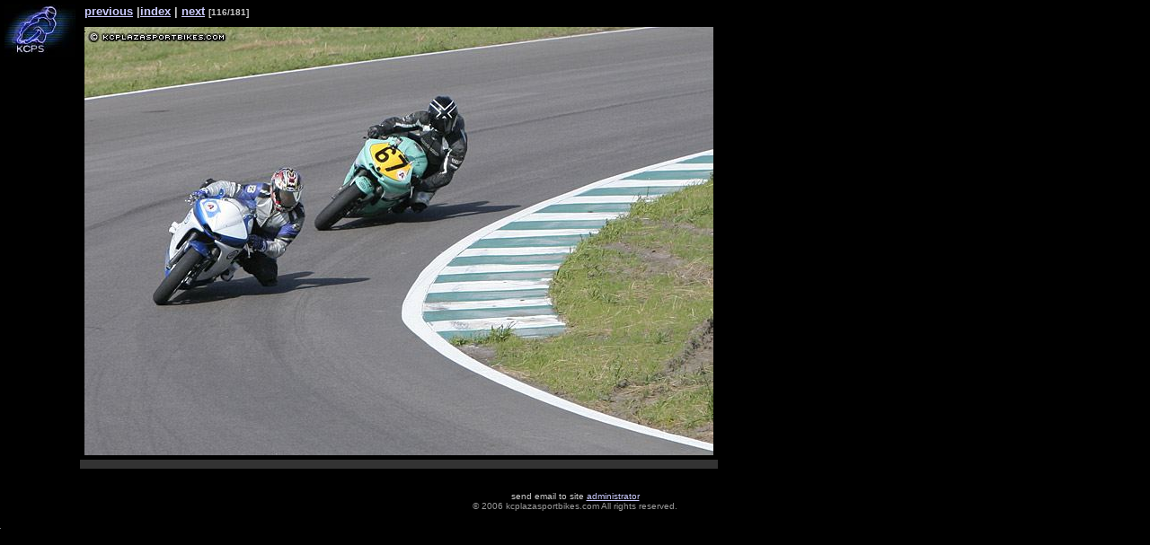

--- FILE ---
content_type: text/html
request_url: http://kcplazasportbikes.com/photos/racing_hpt_05_13_06/source/_mg_0351.html
body_size: 866
content:
<html>
<head>
<meta name="generator" content="iView MediaPro">
<meta http-equiv="content-type" content="text/html;charset=iso-8859-1">
<title>KC Plaza Sportbikes racing photo page</title>
</head>

<body bgcolor="#000000" text="#CCCCCC" link="#CCCCFF" vlink="#6666CC" leftmargin="0" topmargin="0" marginwidth="0" marginheight="0">
<div align="left">
  <table width="629" border="0" cellpadding="5" cellspacing="0" bordercolor="0" name="media">
    <tr> 
      <td rowspan="3" valign="top" width="79"><b><font face="Verdana, Arial, Helvetica, sans-serif" size="2"> 
        </font></b><b><font face="Verdana, Arial, Helvetica, sans-serif" size="2"><a href="http://www.kcplazasportbikes.com"><img src="/assets/logo_kcps_small.jpg" width="79" height="58" border="0" name="logo"></a></font></b></td>
      <td><a href="_mg_0350.html"><b><font face="Verdana, Arial, Helvetica, sans-serif" size="2">previous</font></b></a><font face="Verdana, Arial, Helvetica, sans-serif" size="2"><b> 
        |</b><a href="../index5.html"><b>index</b></a><b> | </b><a href="_mg_0352.html"><b>next</b></a> </font><font size="1" face="Verdana, Arial, Helvetica, sans-serif"><b>[116/181]</b></font>         
    </tr>
    <tr> 
      <td align="left" valign="top"><font size="2" face="Verdana, Arial, Helvetica, sans-serif"><img src="../image/_mg_0351.jpg" alt="_mg_0351.jpg" border="0" width="700" height="477"></font></td>
    </tr>
    <tr> 
      <td width="550" bgcolor="#333333"><p><font size="1" face="Verdana, Arial, Helvetica, sans-serif"> </font></p>
      </td>
    </tr>
  </table>
  <table width="100%" border="0" align="center" name="footer">
    <tr> 
      <td height="10">&nbsp;</td>
    </tr>
    <tr> 
      <td> 
        <div align="center"> 
          <p><font face="Verdana, Arial, Helvetica, sans-serif" size="1">send 
            email to site <a href="mailto:administrator@kcplazasportbikes.com">administrator</a><br>
            </font><font face="Verdana, Arial, Helvetica, sans-serif" size="1" color="#999999">&copy; 
            2006 kcplazasportbikes.com All rights reserved.</font></p>
        </div>
      </td>
    </tr>
  </table>
  <p><img src="../image/_mg_0352.jpg" alt="_mg_0352.jpg" border="0" width="1" height="1"></p>
</div>
</body>

</html>